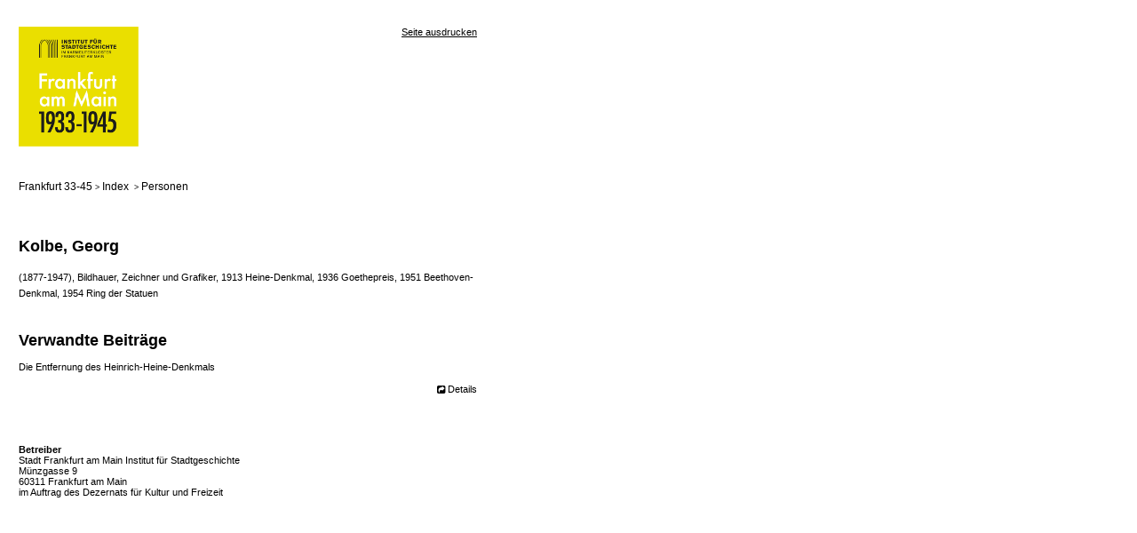

--- FILE ---
content_type: text/html; charset=utf-8
request_url: https://www.frankfurt1933-1945.de/index/personen/152/georg-kolbe?type=98
body_size: 1482
content:
<!DOCTYPE html>
<html lang="de">
<head>

<meta charset="utf-8">
<!-- 
	This website is powered by TYPO3 - inspiring people to share!
	TYPO3 is a free open source Content Management Framework initially created by Kasper Skaarhoj and licensed under GNU/GPL.
	TYPO3 is copyright 1998-2026 of Kasper Skaarhoj. Extensions are copyright of their respective owners.
	Information and contribution at https://typo3.org/
-->

<base href="https://www.frankfurt1933-1945.de/">

<title>Frankfurt 1933 -1945: Personen</title>
<meta name="generator" content="TYPO3 CMS" />


<link rel="stylesheet" type="text/css" href="https://www.frankfurt1933-1945.de/fileadmin/template_ffmhist/css/style_ffmhist.1622742423.css" media="all">
<link rel="stylesheet" type="text/css" href="https://fonts.googleapis.com/css?family=PT+Serif:400,400i,700,700i" media="print">



<script src="https://www.frankfurt1933-1945.de/typo3temp/assets/js/5508b6c4f0.1622793102.js"></script>


<meta name="robots" content="noindex, nofollow" />
    <style>#sidebar, input {display:none !important;}</style>
<script src="https://www.frankfurt1933-1945.de/typo3conf/ext/frankfurt3345/Resources/Public/JS/frankfurt3345.js" type="text/javascript"></script>
</head>
<body scroll=auto>
<!-- ###DOCUMENT_BODY### begin
  The content between these subpart markers goes right into the body section of the webpage when displayed:
-->

<center>
<table  border="0" style="margin-top:30px;" cellpadding="0" cellspacing="0" width="600" >
  <tr valign="top" >
       <td width="30">&nbsp;</td>
       
       <td class="small-logo" width="495" height="100" valign="middle" align="left" ><!-- ###LOGO### START-->
                                       <img src="https://www.frankfurt1933-1945.de/fileadmin/template_ffmhist/img/logos/Logo_1933-1945_500.png" width="500" height="500"   alt="" >
                  <!-- ###LOGO### STOP--> </td>
    <td width="45" valign="top" align="right" ><nobr><a class="printlink" href="javascript:window.print()" >Seite ausdrucken</a></nobr></td>
    <td width="30">&nbsp; </td>
   </tr>
   <tr valign="top">
       <td colspan="4" >&nbsp; </td>
   </tr>
   <tr  valign="top">
       <td width="30">&nbsp;</td>
       <td  colspan="2"  class="text_inhalt" ><br><br></td>
       <td width="30">&nbsp; </td>
   </tr>
   <tr height="100" valign="top" >
       <td width="30">&nbsp; </td>
       <td width="540" colspan="2" class="text_inhalt"><!-- ###CONTENT### START-->
       
<div id="c12" class="frame frame-default frame-type-list frame-layout-0"><div class="tx-frankfurt3345"><div class="container"><div class="row"><div class="col-sm-2"></div><div class="col-sm-10 fontKleiner marginBottom50" id="breadcrumb"><a href="/home">Frankfurt 33-45&nbsp;</a><span class="breadTrenner">&gt;</span>&nbsp;Index&nbsp;
<span class="breadTrenner">&gt;</span>&nbsp;<a href="/index/personen/filterpersonen">Personen</a></div><div class="col-sm-2"></div><div class="col-sm-10"><h3 class="">
          Kolbe, Georg </h3><p><p>(1877-1947), Bildhauer, Zeichner und Grafiker, 1913 Heine-Denkmal, 1936 Goethepreis, 1951 Beethoven-Denkmal, 1954 Ring der Statuen</p></p><br/><span class="ffmFirstRelation">&nbsp;</span><br/><div class="col-sm-12 no-padding-left marginTop10"><h3 class="no-margin">Verwandte Beiträge</h3></div><div class="col-sm-9 no-padding-left marginTop10"><p>Die Entfernung des Heinrich-Heine-Denkmals</p></div><div class="col-sm-3 no-padding-left marginTop10 ffmRelatedLink"><!-- f:link.action class="details" action="ref" title="Die Entfernung des Heinrich-Heine-Denkmals" pageUid="14" arguments="{currarticle:'{obj.uid}'}" controller="Article">Details</f:link.action--><a class="details" title="Die Entfernung des Heinrich-Heine-Denkmals" href="/beitraege/oeffentlicher-raum/beitrag/die-entfernung-des-heinrich-heine-denkmals">Details</a></div></div></div></div></div></div>


<!-- ###CONTENT### STOP-->
<br><br></td>
       <td width="30">&nbsp; </td>
   </tr>
   <tr valign="bottom">
   <td height="20" colspan="4" >&nbsp;</td>
   </tr>
   <tr valign="bottom">
       <td  width="100%" height="1" colspan="4" ><img src="/fileadmin/template_ffmhist/img/leer.gif" width="1" height="1" border="0"></td>
   </tr>
   <tr height="20" valign="bottom">
      <td width="30">&nbsp; </td>
      <td width="210" align="left"  colspan="1" class="text_klein"><!-- ###ADRESSE### START-->

                     <b>Betreiber</b> <br/>Stadt Frankfurt am Main Institut für Stadtgeschichte <br/>Münzgasse 9 <br/>60311 Frankfurt am Main <br/>im Auftrag des Dezernats für Kultur und Freizeit

               <!-- ###ADRESSE### END--> </td>
    <td width="360" align="left"  colspan="2" class="text_klein"><!-- ###ADRESSE2### START-->

                     

               <!-- ###ADRESSE2### END--> </td>
   </tr>
  <tr valign="bottom">
   <td height="40" colspan="4" >&nbsp;</td>
   </tr>
</table>
</center>
<!-- ###DOCUMENT_BODY### end -->

</body>
</html>




</body>
</html>

--- FILE ---
content_type: text/css; charset=utf-8
request_url: https://www.frankfurt1933-1945.de/fileadmin/template_ffmhist/css/style_ffmhist.1622742423.css
body_size: 7339
content:
@charset "utf-8";

/* CSS Document */

/*testing*/
.mark {background-color:yellow;font-weight:bold;}

.ffmMarked {background-color:yellow;font-weight:bold;}

/* HTML5 Video Player */

.video-js-box {
    margin-top: 30px;
}

.video-js .vjs-big-play-button {
    top: 50%;
    left: 50%;
}

/* Float Elements 
---------------------------------*/
.fl-lt {
  float: left;
}

.fl-rt {
  float: right;
}

/* Clear Floated Elements
---------------------------------*/
.clear {
  clear: both;
  display: block;
  overflow: hidden;
  visibility: hidden;
  width: 0;
  height: 0;
}

.clearfix:before, .clearfix:after {
  content: '\0020';
  display: block;
  overflow: hidden;
  visibility: hidden;
  width: 0;
  height: 0;
}

.clearfix:after {
  clear: both;
}

.figure {
  margin: 0px;
}

img {
  max-width: 100%;
}

a, a:hover, a:active {
  outline: 0px !important
}

a {
    color: #000;
    text-decoration: underline;
}

@font-face {
  font-family: 'FontAwesome';
  src: url('../fonts/fontawesome-webfont.eot?v=4.1.0');
  src: url('../fonts/fontawesome-webfont.eot?#iefix&v=4.1.0')
    format('embedded-opentype'),
    url('../fonts/fontawesome-webfont.woff?v=4.1.0') format('woff'),
    url('../fonts/fontawesome-webfont.ttf?v=4.1.0') format('truetype'),
    url('../fonts/fontawesome-webfont.svg?v=4.1.0#fontawesomeregular')
    format('svg');
  font-weight: normal;
  font-style: normal;
}

/* Primary Styles
---------------------------------*/

.ce-textpic i {
    font-family: 'PT Serif', 'Nunito Sans', 'Open Sans', sans-serif;
    font-weight: normal;
    font-style: italic;
}

.tx-frankfurt3345 i {
    font-family: 'PT Serif', 'Nunito Sans', 'Open Sans', sans-serif;
    font-weight: normal;
    font-style: italic;
}

body {
  background: #fff;
  font-family: 'PT Serif', 'Nunito Sans', 'Open Sans', sans-serif;
  font-size: 15px;
  font-weight: normal;
  margin: 0;
  color: #000;
}

html {
  position: relative;
  min-height: 100%;
}

body {
  /* Margin bottom by footer height */
  margin-bottom: 210px;
}

ul, ol {
  margin-top: 0;
  margin-bottom: 10px;
  padding: 0 20px;
  list-style-type: circle;
}

h2 {
  font-size: 34px;
  font-family: 'Source Sans Pro', 'Nunito Sans', 'Montserrat', sans-serif;
  font-weight: 700;
  letter-spacing: -1px;
  margin: 0 0 15px 0;
  text-align: left;
  text-transform: uppercase;
}

h1, h2, h3 {
  font-family: 'Source Sans Pro', 'Nunito Sans', 'Montserrat', sans-serif;
  font-size: 18px;
  margin: 0 0 15px 0;
  font-weight: bold;
}

h4 {
  font-family: 'Source Sans Pro', 'Nunito Sans', 'Montserrat', sans-serif;
  font-size: 14px;
  margin: 0 0 5px 0;
  text-transform: uppercase;
  font-weight: 400;
}

h6 {
  font-size: 16px;
  font-family: 'Source Sans Pro', 'Nunito Sans', 'Open Sans', sans-serif;
  font-weight: 400;
  text-align: left;
  margin: 0 0 60px 0;
}

p {
  line-height: 1.7em;
  margin:0;
}

.no-padding-left {
  padding-left: 0px;
}

.no-padding-right {
  padding-right: 0px;
}

.no-padding {
  padding-right: 0px;
  padding-left: 0px;
}

.marginBottom50 {
  margin-bottom: 50px;
}

.marginTop40 {
  margin-top: 40px;
}

.marginTop10 {
  margin-top: 10px;
}

.marginTop10 p{
     margin: 0 0 0px;
}

.marginButtom40 {
  margin-bottom: 40px;
}

.no-margin {
  margin: 0;
}

/* Header Styles
---------------------------------*/
.header {
  text-align: center;
  /* background:url(../img/pw_maze_black_2X.png) left top repeat;*/
  padding: 30px 0 0 0;
}

.logo_oben {
  width: 200px;
  position: absolute;
  top: 50px;
  z-index: 20;
}

.header h1 {
  font-family: 'Source Sans Pro', 'Nunito Sans', 'Montserrat', sans-serif;
  font-size: 50px;
  font-weight: 400;
  letter-spacing: -1px;
  margin: 0 0 22px 0;
  color: #fff;
}

.we-create {
  padding: 0;
  margin: 35px 0 55px;
}

.wp-pic {
  margin-bottom: 20px;
}

.we-create li {
  display: inline-block;
  font-family: 'PT Serif', 'Nunito Sans', 'Montserrat', sans-serif;
  font-size: 14px;
  color: #bcbcbc;
  text-transform: uppercase;
  font-weight: 400;
  margin: 0 5px 0 0;
  padding: 0 0 0 15px;
}

.we-create li:first-child {
  background: none;
}

.start-button {
  padding-left: 0px;
}

.start-button li a {
  color: #fff;
}

.link {
  padding: 15px 35px;
  background: #7cc576;
  color: #fff !important;
  font-size: 16px;
  font-weight: 400;
  font-family: 'PT Serif', 'Nunito Sans','Montserrat', sans-serif;
  display: inline-block;
  border-radius: 3px;
  text-transform: uppercase;
  line-height: 25px;
  margin-bottom: 20px;
  transition: all 0.3s ease-in-out;
  -moz-transition: all 0.3s ease-in-out;
  -webkit-transition: all 0.3s ease-in-out;
}

.link:hover {
  text-decoration: none;
  color: #7cc576 !important;
  background: #fff;
}

.link:active, .link:focus {
  background: #7cc576;
  text-decoration: none;
  color: #fff !important;
}

/* Navigation
---------------------------------*/
.main-nav-outer {
  padding: 0px;
  border-bottom: 1px solid #dddddd;
  border-top: 1px solid #dddddd;
  box-shadow: 0 4px 5px -3px #ececec;
  position: relative;
  background: #fff;
  height: 75px;
  z-index: 1000 !important;
}

.main-nav {
  text-align: left;
  margin: 27px 0 0px;
  padding: 0;
  list-style: none;
}

.service-nav {
  position: absolute;
  text-align: left;
  top: 4px;
  /*margin: 0px 0px 0 10%;*/
  padding: 0;
  list-style: none;
  font-family: 'Source Sans Pro', 'Nunito Sans', 'Montserrat', sans-serif;
}

.service-nav a, #serviceNav a {
  color: #000;
  text-decoration: none;
  font-weight: 300;
  padding-right: 10px;
  font-size: 12px;
}

@media only screen and (min-width: 768px) {
  .main-nav-outer.scroll-to-fixed-fixed .main-nav {
    margin: 0px 0 0px;
  }
}

.main-nav li, .service-nav li, #serviceNav li {
  display: inline-block;
  margin: 0 0px;
}

.main-nav li a {
  display: inline-block;
  color: #222222;
  text-transform: uppercase;
  font-family: 'Source Sans Pro', 'Nunito Sans', 'Montserrat', sans-serif;
  text-decoration: none;
  line-height: 20px;
  margin: 0px 27px 14px 0px;
  font-size: 20px;
  font-weight: 700;
  padding-bottom: 13px;
  transition: all 0.3s ease-in-out;
  -moz-transition: all 0.3s ease-in-out;
  -webkit-transition: all 0.3s ease-in-out;
}

@media only screen and (min-width: 768px) {
  .main-nav-outer.scroll-to-fixed-fixed .main-nav.navigation li a {
    margin: 40px 18px 15px 0px;
    padding-bottom: 0px;
  }
  .main-nav-outer.scroll-to-fixed-fixed .main-nav.navigation .dropdown-menu li a
    {
    margin: 0px 32px 0px 0px;
  }
  .main-nav-outer.scroll-to-fixed-fixed .main-nav li, .main-nav-outer.scroll-to-fixed-fixed .service-nav li,
    .main-nav-outer.scroll-to-fixed-fixed #serviceNav li {
    margin: 0 5px;
  }
  .main-nav-outer.scroll-to-fixed-fixed .main-nav .dropdown-menu li {
    margin: 0;
  }
  .main-nav-outer.scroll-to-fixed-fixed.start .navigationsDiv {
    margin-left: -30px;
  }
  .main-nav-outer.scroll-to-fixed-fixed.start .main-nav li,
    .main-nav-outer.scroll-to-fixed-fixed.start .service-nav li,
    .main-nav-outer.scroll-to-fixed-fixed.start #serviceNav li {
    margin: 0 5px;
  }
  .main-nav-outer.scroll-to-fixed-fixed.start .main-nav .dropdown-menu li
    {
    margin: 0px;
  }
  .col-sm-12 {clear: left;}
}

@media only screen and (min-width: 768px) and (max-width: 991px) {
  .main-nav-outer.scroll-to-fixed-fixed .main-nav.navigation li a {
    margin: 40px 5px 15px 0px;
    padding-bottom: 0px;
  }
  .main-nav li a {
    font-size: 16px;
  }
}

@media only screen and (min-width: 992px) and (max-width: 1200px) {
  .main-nav-outer.scroll-to-fixed-fixed .main-nav.navigation li a {
    margin: 40px 20px 15px 0px;
    padding-bottom: 0px;
  }
  .main-nav li a {
    font-size: 16px;
  }
}

.dropdown-menu .sub-menu {
  left: 100%;
  position: absolute;
  top: 0;
  visibility: hidden;
  margin-top: -1px;
}

.dropdown-menu li:hover .sub-menu {
  visibility: visible;
}

.dropdown:hover .dropdown-menu {
  display: block;
}

.main-nav .dropdown-menu li a {
  display: inline-block;
  color: #222222;
  text-transform: uppercase;
  font-family: 'Source Sans Pro', 'Nunito Sans', 'Montserrat', sans-serif;
  text-decoration: none;
  line-height: 20px;
  margin: 0px 32px 0px 0px;
  font-size: 14px;
  font-weight: 700;
  transition: all 0.3s ease-in-out;
  -moz-transition: all 0.3s ease-in-out;
  -webkit-transition: all 0.3s ease-in-out;
}

#breadcrumb {
  font-size: 12px;
  z-index: 2;
}

#breadcrumb a {
  text-decoration: none;
}

.main-nav li a:hover, #breadcrumb a:hover {
  text-decoration: none;
  color: #e2001a;
}

.breadTrenner {
  font-size: 9px;
  margin-bottom: 1px;
}

li.small-logo {
  padding: 0 0px;
  margin: 0 25px 0 -5px !important;
  float: right;
}

.start li.small-logo {
  padding: 0 0px;
  margin: 0 0px 0 0px;
  float: left;
}

li.small-logo a {
  padding: 0 0px;
  margin: 0;
}

.main-section {
  padding: 60px 0 110px;
}

.small-logo img {
  width: 135px;
}

#serviceNav {
  position: absolute;
  top: 0px;
  z-index: 9999999999999999;
  height: 20px;
  padding-top: 5px;
  color: #000;
  font-weight: 700;
  margin-left: -15px;
  text-align: left;
  font-family: 'Source Sans Pro', 'Nunito Sans', 'Montserrat', sans-serif;
}
/*#serviceNav li:last-child,#serviveNavigation li:last-child{float:right;padding-right:2%;}*/


.main-nav-outer .service-nav {
  display: none;
}

.main-nav-outer.scroll-to-fixed-fixed .service-nav {
  display: block;
}

.nav>li {
  position: relative;
  display: block;
  border-top: 1px solid #999;
}

.nav>li:last-child {
  border-bottom: 0px solid #999;
  margin-bottom: 20px;
}

.nav>li>a {
  position: relative;
  display: block;
  padding: 7px 21px;
  text-decoration: none !important;
  font-weight: 700;
  font-weight: 700;
  font-size: 11px;
}

.nav>li.dropdown-submenu>a {
  padding: 7px 10px 7px 0;
}

.nav-stacked>li+li {
  margin-top: 0px;
  margin-left: 0;
}

.dropdown-submenu {
  position: relative;
}

.dropdown-submenu>.dropdown-menu {
  top: 0;
  left: 100%;
  /*margin-top:-6px;
	margin-left:-1px;
	-webkit-border-radius:0 6px 6px 6px;
	-moz-border-radius:0 6px 6px 6px;
	border-radius:0 6px 6px 6px;*/
}

@media only screen and (min-width: 768px) {
  .dropdown-submenu:hover>.dropdown-menu {
    display: block;
  }
}

/*.dropdown-submenu>a:after{
	display:block;
	content:" ";
	float:right;
	width:0;
	height:0;
	border-color:transparent;
	border-style:solid;
	border-width:5px 0 5px 5px;
	border-left-color:#e2001a;
	margin-top:5px;
	margin-right:-10px;}*/
.dropdown-submenu>a:after {
  
}

.dropdown-submenu>a:after {
  content: '\f105';
  color: #e2001a;
  font-size: 1em;
  display: inline-block;
  font-family: FontAwesome;
  font-style: normal;
  font-weight: normal;
  line-height: 1;
  text-decoration: inherit;
  padding-left: 12px;
  position: absolute;
  right: 2px;
  top: 10px;
}

.dropdown-submenu:hover>a:after {
  border-left-color: #e2001a;
}

.dropdown-submenu {
  float: none;
}

.dropdown-submenu>.dropdown-menu {
  /*left:-100%;
	margin-right:10px;
	-webkit-border-radius:6px 0 6px 6px;
	-moz-border-radius:6px 0 6px 6px;
	border-radius:6px 0 6px 6px;*/
  text-align: left;
}

.dropdown-menu {
  position: absolute;
  top: 100%;
  left: 0;
  z-index: 1000;
  display: none;
  float: left;
  min-width: 160px;
  padding: 0px 0;
  margin: 0px 0 0 0;
  list-style: none;
  font-size: 14px;
  background-color: rgba(255, 255, 255, 1.0);
  border: 0px solid #cccccc;
  border: 0px solid rgba(0, 0, 0, 0.15);
  border-radius: 0px;
  -webkit-box-shadow: 0 0px 0px rgba(0, 0, 0, 0.175);
  box-shadow: 0 0px 0px rgba(0, 0, 0, 0.175);
  background-clip: padding-box;
}

.dropdown-submenu .dropdown-menu {
  margin: -1px 0 0 0;
}

.dropdown-menu>li>a {
  position: relative;
  display: block;
  padding: 7px 7px;
  text-decoration: none !important;
  font-weight: 700;
  font-size: 11px;
  white-space: normal;
}

.dropdown-menu>li>a {
  width: 300px;
}

.dropdown-menu>li ul>li>a {
  width: 500px;
}

.dropdown-menu>li {
  position: relative;
  display: block;
  border-top: 1px solid #999;
}

.dropdown-menu>li:last-child {
  border-bottom: 1px solid #999;
}

.dropdown-menu.sub-menu>li {
  position: relative;
  display: block;
  border-top: 0px solid #999;
  border-bottom: 1px solid #999;
}

.dropdown-menu>.active>a, .dropdown-menu>.active>a:hover, .dropdown-menu>.active>a:focus,
  .dropdown-menu>li>a:hover, .dropdown-menu>li>a:focus {
  color: #e2001a;
  text-decoration: none;
  outline: 0;
  background-color: transparent;
}

.main-nav-outer.scroll-to-fixed-fixed .dropdown-menu {
  margin: -1px 0 0 0;
}

/* -------------------------------- 

Modules - reusable parts of our design

-------------------------------- */
.cd-container {
  width: 90%;
  max-width: 768px;
  margin: 2em auto;
}

.cd-container::after {
  /* clearfix */
  content: '';
  display: table;
  clear: both;
}

/* -------------------------------- 

To Top

-------------------------------- */
.cd-top {
  display: inline-block;
  height: 40px;
  width: 40px;
  position: fixed;
  bottom: 80px;
  right: 10px;
  box-shadow: 0 0 10px rgba(0, 0, 0, 0.05);
  /* image replacement properties */
  overflow: hidden;
  text-indent: 100%;
  white-space: nowrap;
  background: #999 url(../img/cd-top-arrow.svg)
    /*rgba(228, 176, 42, 0.8)*/
  no-repeat center 50%;
  visibility: hidden;
  opacity: 0;
  -webkit-transition: opacity .3s 0s, visibility 0s .3s;
  -moz-transition: opacity .3s 0s, visibility 0s .3s;
  transition: opacity .3s 0s, visibility 0s .3s;
}

.cd-top.cd-is-visible, .cd-top.cd-fade-out, .no-touch .cd-top:hover {
  -webkit-transition: opacity .3s 0s, visibility 0s 0s;
  -moz-transition: opacity .3s 0s, visibility 0s 0s;
  transition: opacity .3s 0s, visibility 0s 0s;
}

.cd-top.cd-is-visible {
  /* the button becomes visible */
  visibility: visible;
  opacity: 1;
  z-index: 1;
}

.cd-top.cd-is-visible:hover {
  opacity: 0.5;
}

.cd-top.cd-fade-out {
  /* if the user keeps scrolling down, the button is out of focus and becomes less visible */
  opacity: 1;
}

.no-touch .cd-top:hover {
  background-color: #E4B02A;
  opacity: 1;
}

@media only screen and (min-width: 768px) {
  .cd-top {
    right: 20px;
    bottom: 60px;
  }
}

@media only screen and (min-width: 1024px) {
  .cd-top {
    height: 30px;
    width: 30px;
    right: 18%;
    bottom: 40px;
    border-radius: 6px;
  }
}

/* Services
---------------------------------*/
.service-list {
  padding: 0 0 0 0;
  font-size: 14px;
  margin-bottom: 40px;
}

.service-list-col1 {
  float: left;
  width: 60px;
}

.service-list-col1 i {
  font-style: normal;
  font-size: 38px;
  display: block;
  color: #222;
  font-family: 'FontAwesome';
  line-height: 38px;
}

.service-list-col2 {
  overflow: hidden;
}

.main-section.alabaster {
  background: #fafafa;
}

/* Featured Work
---------------------------------*/
.featured-work {
  font-size: 14px;
}

.featured-work h2 {
  text-align: left;
}

.featured-box {
  padding: 0 0 0 0;
  margin-bottom: 25px;
  font-size: 14px;
}

.featured-box h3 {
  margin-bottom: 5px;
}

.featured-box p {
  line-height: 22px;
}

.featured-work p.padding-b {
  padding-bottom: 35px;
}

.featured-box-col1 {
  width: 60px;
  float: left;
}

.featured-box-col1 i {
  display: block;
  line-height: 38px;
  font-family: 'FontAwesome';
  font-size: 38px;
  color: #777777;
  font-style: normal;
}

.featured-box-col2 {
  overflow: hidden;
}

.featured-box.magic {
  background: url(../img/magic.png) left top no-repeat;
}

.featured-box.packaged {
  background: url(../img/packaged.png) left top no-repeat;
}

.featured-box.seo {
  background: url(../img/seo.png) left top no-repeat;
}

.Learn-More {
  display: inline-block;
  padding: 0 5px 0 0;
  color: #7cc576;
  font-size: 16px;
  text-transform: uppercase;
  font-family: 'Source Sans Pro', 'Nunito Sans', 'Montserrat', sans-serif;
  font-weight: 400;
  line-height: 24px;
  transition: all 0.3s ease-in-out;
  -moz-transition: all 0.3s ease-in-out;
  -webkit-transition: all 0.3s ease-in-out;
  display: none;
}

.Learn-More i {
  padding-right: 15px;
}

.Learn-More:hover, .Learn-More:focus {
  text-decoration: none;
  color: #111;
}

/* Portfolio
---------------------------------*/
.Portfolio-nav {
  padding: 0;
  margin: 0 0 45px 0;
  list-style: none;
  text-align: left;
}

.Portfolio-nav li {
  margin: 0 10px 0 0;
  display: inline;
}

.Portfolio-nav li a {
  display: inline-block;
  padding: 10px 22px;
  font-size: 12px;
  line-height: 20px;
  color: #222222;
  border-radius: 4px;
  text-transform: uppercase;
  font-family: 'Source Sans Pro', 'Nunito Sans', 'Montserrat', sans-serif;
  background: #f7f7f7;
  margin-bottom: 5px;
  transition: all 0.3s ease-in-out;
  -moz-transition: all 0.3s ease-in-out;
  -webkit-transition: all 0.3s ease-in-out;
}

.Portfolio-nav li a:hover {
  background: #7cc576;
  color: #fff;
  text-decoration: none;
}

.portfolioContainer {
  /*margin:0 auto;*/
  padding-left: 15px;
}

.Portfolio-box {
  margin-bottom: 30px;
  height: 350px;
  width: 350px;
  overflow: hidden;
  float: left;
  padding: 0;
}

.Portfolio-box img {
  margin-bottom: 25px;
  transition: all 0.3s ease-in-out;
  -moz-transition: all 0.3s ease-in-out;
  -webkit-transition: all 0.3s ease-in-out;
}

.Portfolio-box img:hover {
  opacity: 0.6;
}

.Portfolio-nav li a.current {
  background: #7cc576;
  color: #fff;
  text-decoration: none;
}

img {
  max-width: 100%;
}

/* no transition on .isotope container */
.isotope .isotope-item {
  /* change duration value to whatever you like */
  -webkit-transition-duration: 0.6s;
  -moz-transition-duration: 0.6s;
  transition-duration: 0.6s;
}

.isotope .isotope-item {
  -webkit-transition-property: -webkit-transform, opacity;
  -moz-transition-property: -moz-transform, opacity;
  transition-property: transform, opacity;
}

.main-section.paddind {
  padding-bottom: 60px;
}

/* Clients
---------------------------------*/
.client-part {
  background: url(../img/section-bg1.jpg) center center no-repeat;
  background-size: cover;
  padding: 55px 0;
  text-align: center;
}

.client-part-haead {
  color: #fdfdfd;
  font-size: 28px;
  line-height: 41px;
  margin: 30px 0 10px;
  font-family: '' Open Sans ',sans-serif';
  font-style: italic;
}

.client {
  padding: 0;
  margin: 20px 0 0;
  list-style: none;
  text-align: center;
}

.client li {
  display: inline;
  margin: 0 15px;
}

.client li a {
  display: inline-block;
}

.client li a img {
  margin-bottom: 15px;
  border-radius: 50%;
}

.client li a:hover {
  text-decoration: none;
}

.client li a h3 {
  color: #ffffff;
}

.client li a span {
  color: #f1f1f1;
}

.quote-right {
  font-style: normal;
  width: 68px;
  height: 68px;
  margin: 0 auto;
  border: 2px solid #7cc576;
  border-radius: 50%;
  display: block;
  line-height: 68px;
  text-align: center;
  font-size: 27px;
  color: #7cc576;
  cursor: pointer;
  transition: all 0.3s ease-in-out;
  -moz-transition: all 0.3s ease-in-out;
  -webkit-transition: all 0.3s ease-in-out;
}

.quote-right:hover {
  color: #fff;
  border: 2px solid #fff;
}

.c-logo-part {
  background: #7cc576;
  padding: 25px 0;
  filter: alpha(opacity = 60);
}

.c-logo-part ul {
  padding: 0;
  margin: 0;
  list-style: none;
  text-align: center;
}

.c-logo-part ul li {
  display: inline;
  margin: 0 25px;
}

.c-logo-part ul a {
  display: inline-block;
  margin: 0 20px;
}

.main-section.team {
  padding: 85px 0;
}

.main-section.team h6 {
  margin-bottom: 40px;
}

/* Team
---------------------------------*/
.team-leader-block {
  max-width: 993px;
  margin: 0 auto;
}

.team-leader-box {
  width: 30.66%;
  margin-right: 3.82979%;
  height: 490px;
  overflow: hidden;
  text-align: center;
  float: left;
}

.team-leader-box span {
  margin-bottom: 24px;
  display: block;
}

.team-leader-box:nth-of-type(3n+0) {
  margin: 0;
}

.team-leader {
  width: auto;
  height: auto;
  position: relative;
  border-radius: 50%;
  box-shadow: 0px 0px 0px 7px rgba(241, 241, 241, 0.80);
  margin: 7px 7px 25px 7px;
}

.team-leader-shadow {
  transition: all 0.3s ease-in-out;
  -moz-transition: all 0.3s ease-in-out;
  -webkit-transition: all 0.3s ease-in-out;
  border-radius: 50%;
  position: absolute;
  width: 100%;
  height: 100%;
  z-index: 10;
  border-radius: 50%;
}

.team-leader-shadow a {
  display: block;
  width: 100%;
  height: 100%;
}

.team-leader:hover .team-leader-shadow {
  box-shadow: inset 0px 0px 0px 148px rgba(17, 17, 17, 0.80);
}

.team-leader:hover ul {
  display: block;
  opacity: 1
}

.team-leader img {
  display: block;
  border-radius: 50%;
}

.team-leader ul {
  display: block;
  opacity: 0;
  padding: 0;
  margin: 0;
  list-style: none;
  position: absolute;
  left: 0;
  top: 50%;
  width: 100%;
  text-align: center;
  margin-top: -14px;
  z-index: 15;
  transition: all 0.6s ease-in-out;
  -moz-transition: all 0.6s ease-in-out;
  -webkit-transition: all 0.6s ease-in-out;
}

.team-leader ul li {
  display: inline;
  margin: 0 11px;
}

.team-leader ul li a {
  font-family: 'FontAwesome';
  display: inline-block;
  font-size: 28px;
  color: #fff;
  transition: all 0.3s ease-in-out;
  -moz-transition: all 0.3s ease-in-out;
  -webkit-transition: all 0.3s ease-in-out;
}

.team-leader ul li a:hover, .team-leader ul li a:focus {
  text-decoration: none;
}

.team-leader ul li a.fa-twitter:hover {
  color: #55acee;
}

.team-leader ul li a.fa-facebook:hover {
  color: #3b5998;
}

.team-leader ul li a.fa-pinterest:hover {
  color: #cb2026;
}

.team-leader ul li a.fa-google-plus:hover {
  color: #dd4b39;
}

/* Talk Business
---------------------------------*/
.business-talking {
  background: url(../img/section-bg2.jpg) top center no-repeat;
  background-size: cover;
  padding: 60px 0 10px;
  text-align: center;
}

.business-talking h2 {
  font-family: 'Source Sans Pro', 'Nunito Sans', 'Montserrat', sans-serif;
  font-weight: 700;
  padding: 0;
  margin: 20px 0 70px;
  text-transform: uppercase;
  font-size: 42px;
  color: #fff;
}

/* Contact
---------------------------------*/
.main-section.contact {
  padding: 90px 0 100px;
}

.main-section.contact {
  background: url(../img/bg-map.png) left 190px no-repeat;
}

.contact-info-box {
  font-size: 15px;
  margin: 0 0 14px 68px;
  padding-left: 0;
}

.contact-info-box h3 {
  font-size: 15px;
  font-weight: 400;
  float: left;
  width: 102px;
  margin-right: 12px;
  line-height: 28px;
}

.contact-info-box h3 i {
  font-style: normal;
  font-size: 18px;
  color: #222222;
  font-family: 'FontAwesome';
  font-weight: normal;
  margin-right: 7px;
}

.contact-info-box span {
  line-height: 28px;
  display: block;
  overflow: hidden;
}

.social-link {
  /* padding: 35px 0;
  margin: 0 0 0 68px;*/
  position: fixed;
  top: 130px;
  right: 18%;
}

.socialStartseite {
  position: absolute;
  top: 700px;
  right: 18%;
}

@media only screen and (min-width: 2200px) {
  .socialStartseite {
    top: 775px;
  }
}

.social-link li, .socialStartseite li {
  margin-bottom: 8px;
}

.social-link li a, .socialStartseite li a {
  display: block;
  width: 30px;
  height: 30px;
  text-align: center;
  line-height: 32px;
  font-size: 20px;
  color: #fff;
  background: #999999;
  border-radius: 6px;
  transition: all 0.3s ease-in-out;
  text-decoration: none;
}

.social-link li a:hover, .social-link li a:focus, .socialStartseite li a:hover,
  .socialStartseite li a:focus {
  text-decoration: none;
}

.twitter a:hover {
  background: #55acee;
}

.facebook a:hover {
  background: #3b5998;
}

.pinterest a:hover {
  background: #cb2026;
}

.gplus a:hover {
  background: #dd4b39;
}

.dribbble a:hover {
  background: #ea4c89;
}

.form {
  margin: 0 66px 0 30px;
}

select.form-control {
  -webkit-appearance: none;
  -moz-appearance: none;
  background:
    url("data:image/svg+xml;utf8,<svg version='1.1' xmlns='http://www.w3.org/2000/svg' xmlns:xlink='http://www.w3.org/1999/xlink' width='18' height='18' viewBox='0 0 24 24'><path fill='grey' d='M7.406 7.828l4.594 4.594 4.594-4.594 1.406 1.406-6 6-6-6z'></path></svg>")
    #fff;
  background-position: 98% 50%;
  background-repeat: no-repeat;
}

.form-control:focus {
  border-color: #999;
  outline: 0;
  -webkit-box-shadow: inset 0 0px 0px rgba(0, 0, 0, .075), 0 0 0px
    rgba(102, 175, 233, 0.6);
  box-shadow: inset 0 0px 0px rgba(0, 0, 0, .075), 0 0 0px
    rgba(102, 175, 233, 0.6);
}

.form-control {
  display: block;
  width: 100%;
  height: 40px;
  padding: 0px 10px;
  font-size: inherit;
  line-height: 1.73333333;
  color: #222533;
  background-color: #ffffff;
  background-image: none;
  border: 1px solid #999;
  border-radius: 0px !important;
}

.ffmarticlesearch.form-control {
  display: inline-block;
  width: 80%;
  height: 21px;
  padding: 0px 8px;
  font-size: inherit;
  line-height: 1.73333333;
  color: #222533;
  background-color: #ffffff;
  background-image: none;
  border: 1px solid #999;
  border-radius: 0px !important;
  margin-bottom: 4px;
  text-align: right;
  font-size: 11px;
}

.btn-primary {
  color: #ffffff;
  background-color: #999;
  border-color: #999;
}

.btn {
  display: inline-block;
  margin-bottom: 0;
  font-weight: normal;
  text-align: center;
  vertical-align: middle;
  cursor: pointer;
  background-image: none;
  border: 1px solid transparent;
  white-space: nowrap;
  padding: 6px 12px;
  font-size: 14px;
  height: 40px;
  line-height: 1.428571429;
  border-radius: 0px;
  -webkit-user-select: none;
  -moz-user-select: none;
  -ms-user-select: none;
  -o-user-select: none;
  user-select: none;
  width: 100%;
}

.sucheBeitraegeButton.btn {
  display: inline-block;
  margin-bottom: 0;
  margin-top:0px;
  font-weight: normal;
  text-align: center;
  vertical-align: middle;
  cursor: pointer;
  background-image: none;
  border: 1px solid transparent;
  white-space: nowrap;
  padding: 1px 0px;
  font-size: 12px;
  height: 21px;
  line-height: 1.428571429;
  border-radius: 0px;
  -webkit-user-select: none;
  -moz-user-select: none;
  -ms-user-select: none;
  -o-user-select: none;
  user-select: none;
  max-width: 22px;
  width: 20%;
  float: left;
  font-family: 'FontAwesome';
  border-right: 0px;
}



.btn-primary:hover, .btn-primary:focus, .btn-primary:active,
  .btn-primary.active, .open .dropdown-toggle.btn-primary {
  color: #999;
  background-color: #fff;
  border-color: #999;
}

.sucheBeitraegeButton.btn.btn-primary:hover, .sucheBeitraegeButton.btn.btn-primary:focus
  {
  color: #999;
  background-color: #fff;
  border-color: #999;
  border-right: 0px;
}

input:focus {
    outline: none !important;
}

/* Footer
---------------------------------*/

/*.footer{
  background:url(../img/pw_maze_black_2X.png) left top repeat;
  padding:35px 0 35px;
}*/
.footer {
  position: absolute;
  bottom: 0;
  width: 100%;
  /* Set the fixed height of the footer here */
  height: 210px;
  background-color: #999;
  padding-top: 40px;
  color: #fff;
  font-size: 12px;
}

.footer-logo {
  margin: 15px auto 35px;
  width: 76px;
}

.copyright {
  padding-top: 20px;
  font-size: 14px;
  display: block;
  text-align: left;
}

.copyright a {
  color: #E4B02A;
  font-weight: 600;
  text-decoration: none;
  transition: all 0.3s ease-in-out;
  -moz-transition: all 0.3s ease-in-out;
  -webkit-transition: all 0.3s ease-in-out;
}

.copyright a:hover {
  color: #333;
  text-decoration: undeline;
}

#kontakt{min-height:120px;}

.logo-brand {
  display: none;
}

.res-nav_click {
  line-height: 38px;
  font-family: 'FontAwesome';
  font-size: 38px;
  text-decoration: none !important;
  color: #777777;
  font-style: normal;
  display: none;
  width: 42px;
  height: 27px;
  margin: 20px 15px;
  text-align: right;
  float: right;
  transition: all 0.3s ease-in-out;
  -moz-transition: all 0.3s ease-in-out;
  -webkit-transition: all 0.3s ease-in-out;
}

.res-nav_click:hover, .res-nav_click:active, .res-nav_click:focus {
  color: #e2001a !important;
}

.portfolioContainer {
  max-width: 1140px;
}

.logoInstitut{
  max-width: 95px;
}

.logoStadt{
  width:100%;
  max-width:150px;
}
.abstandLogo1{
  padding-bottom: 8px;
}
.abstandLogo2{
  padding: 73px 25px 0 0px;
}

@media only screen and (max-width: 991px) {
    .abstandLogo2{
      padding: 75px 0px 0 26px;
    }
}

@media only screen and (max-width: 767px) {
    .abstandLogo2{
    padding: 15px 0px 15px 15px;
    }
}
    
/* Animation Timers
---------------------------------*/
.delay-02s {
  animation-delay: 0.2s;
  -webkit-animation-delay: 0.2s;
}

.delay-03s {
  animation-delay: 0.3s;
  -webkit-animation-delay: 0.3s;
}

.delay-04s {
  animation-delay: 0.4s;
  -webkit-animation-delay: 0.4s;
}

.delay-05s {
  animation-delay: 0.5s;
  -webkit-animation-delay: 0.5s;
}

.delay-06s {
  animation-delay: 0.6s;
  -webkit-animation-delay: 0.6s;
}

.delay-07s {
  animation-delay: 0.7s;
  -webkit-animation-delay: 0.7s;
}

.delay-08s {
  animation-delay: 0.8s;
  -webkit-animation-delay: 0.8s;
}

.delay-09s {
  animation-delay: 0.9s;
  -webkit-animation-delay: 0.9s;
}

.delay-1s {
  animation-delay: 1s;
  -webkit-animation-delay: 1s;
}

.delay-12s {
  animation-delay: 1.2s;
  -webkit-animation-delay: 1.2s;
}

/* TYPO3 Responsive*/

/* flexible Medien*/
img, embed, object, video {
  max-width: 100%;
  height: auto;
  width: auto;
}
/* CSS Styled Content Regeln überschreiben */
DIV.csc-textpic .csc-textpic-imagewrap FIGURE, DIV.csc-textpic FIGURE.csc-textpic-imagewrap,
  FIGCAPTION.csc-textpic-caption {
  display: block;
}

DIV.csc-textpic-left .csc-textpic-imagewrap {
  float: none;
}

DIV.csc-textpic DIV.csc-textpic-imagecolumn {
  display: inline-block;
  float: none;
  vertical-align: top;
}

.csc-default {
  clear: both;
}

/**
  Responsive Images fuer TYPO3 Fluid Styled Content
  blog.teamgeist-medien.de
*/

/* Gallerie bis 992px auf volle Breite */
@media ( max-width : 992px) {
  .ce-gallery {
    width: 100%;
  }
}

/* Anpassungen von kleinen bis groeßeren Geraeten */
@media ( min-width : 640px) and (max-width: 1200px) {
  .ce-gallery .ce-column {
    margin: 0;
    /* Abstand zwischen Bildern */
    padding: 0 5px;
    box-sizing: border-box;
  }

  /* Kein Abstand beim ersten und letzten Bild */
  .ce-gallery .ce-column:first-child {
    padding-left: 0;
  }
  .ce-gallery .ce-column:last-child {
    margin-right: 0;
  }

  /* Fluid Image Tags */
  .ce-gallery img, .ce-gallery picture {
    width: 100%;
    height: auto;
  }

  /* Spaltenbreiten je nach eingestellten Columns */
  .ce-gallery[data-ce-columns="2"] .ce-column {
    width: 50%;
  }
  .ce-gallery[data-ce-columns="3"] .ce-column {
    width: 33%;
  }
  .ce-gallery[data-ce-columns="4"] .ce-column {
    width: 25%;
  }
  .ce-gallery[data-ce-columns="5"] .ce-column {
    width: 20%;
  }
}

/* Anpassungen fuer kleine Geraete */
@media ( max-width : 640px) {
  /* Ein Bild pro Zeile */
  .ce-gallery .ce-column {
    margin: 0 0 10px;
    width: 100%;
    box-sizing: border-box;
  }

  /* Fluid Image Tags */
  .ce-gallery img, .ce-gallery picture {
    width: 100%;
    height: auto;
  }
}

.ce-media {
  position: relative;
  padding-bottom: 55%;
  padding-top: 15px;
  height: 0;
  overflow: hidden;
}

.ce-media iframe {
  position: absolute;
  top: 0;
  left: 0;
  width: 100%;
  height: 100%;
  border: 0px;
  max-width: 1000px;
  padding: 20px 0;
}

/*****Ergänzung****/
.divider {
  margin: 10px 0 10px 0;
}

.dividerfrankfurt3345{
  margin: 0px 0 0px 0;
}

hr {
  margin-top: 20px;
  margin-bottom: 20px;
  border: 0;
  border-top: 0px solid #fff;
}

.divider hr {
  margin-top: 20px;
  margin-bottom: 20px;
  border: 0;
  border-top: 1px solid #000;
}

.dividerfrankfurt3345 hr {
  margin-top: 10px;
  margin-bottom: 10px;
  border: 0;
  border-top: 1px solid #000;
}

.dividerfrankfurt3345 hr.relatedHR{
  border-top: 1px solid #fff;
}

a {
  color: #000;
  text-decoration: underline;
  font-weight: 300;
}

a:hover, a:focus, a.active, a.active:hover, a.active:focus, li.active a:hover,
  li.active a:focus {
  color: #e2001a !important;
  text-decoration: none;
}

.alphabet a {
  font-weight: 700;
  text-decoration: none;
}

.alphabet {
  margin-top: 5px;
  font-weight: 700;
}

a {
  cursor: pointer;
}

.nav>li>a:hover, .nav>li>a:focus {
  text-decoration: none;
  background-color: transparent;
}

a.historyBack, a.details {
  margin-top: 3px;
  text-decoration: none;
}

.historyBack:before {
  color: #000;
  content: '\f112';
  font-size: 1em;
}

.details:before {
  color: #000;
  content: '\f14d';
  font-size: 1em;
}

.historyBack:before, .details:before {
  display: inline-block;
  font-family: FontAwesome;
  font-style: normal;
  font-weight: normal;
  line-height: 1;
  text-decoration: inherit;
  padding-right: 0.3em;
}

#impressum a {
  color: #fff;
  text-decoration: none;
}

.bottomBox {
  position: absolute;
  bottom: 0;
  right: 0;
}

.row {
  position: relative;
}

/***Slider**/
.slider-wrap {
  /*position:absolute;
	top:20px;
	left:0px;*/
  
}

.slick-slide {
  position: relative;
}

.TextSlider {
  padding: 10px;
  background-color: rgba(255, 255, 255, 0.8);
  position: absolute;
  top: 43px;
  right: 35px;
  text-transform: uppercase;
  color: #000;
  font-weight: 700;
  font-size: 20px;
}

@media only screen and (min-width: 768px) {
  #serviceNav {
    width: 750px;
  }
  .social-link, .socialStartseite, .cd-top {
    right: 15px;
    z-index: 9 !important;
  }
}

@media only screen and (min-width: 992px) {
  .main-nav-outer.scroll-to-fixed-fixed.start .navigationsDiv {
    margin-left: 0px;
  }
  #serviceNav {
    width: 940px;
  }
  #content {
  /*  min-height: 800px;*/
    padding-right: 30px;
  }
  .social-link, .socialStartseite, .cd-top {
    right: 15px;
  }
}

@media only screen and (min-width: 1200px) {
  .main-nav-outer.scroll-to-fixed-fixed.start .navigationsDiv {
    margin-left: 0px;
  }
  #serviceNav {
    width: 1090px;
  }
  .social-link, .socialStartseite, .cd-top {
    right: 15px;
  }
}

@media only screen and (min-width: 1300px) {
  .social-link, .socialStartseite, .cd-top {
    right: 15px;
  }
}

@media only screen and (min-width: 1400px) {
  .social-link, .socialStartseite, .cd-top {
    right: 6%;
  }
}

@media only screen and (min-width: 1500px) {
  .social-link, .socialStartseite, .cd-top {
    right: 7%;
  }
}

@media only screen and (min-width: 1900px) {
  .social-link, .socialStartseite, .cd-top {
    right: 18%;
    
  }
}

.tx-frankfurt3345 table, table {
  border-collapse: separate;
  border-spacing: 0;
  float: left;
  font-size: 11px;
}

.ffmarticlelong img {
  float: left;
  margin: 0px 15px 15px 0;
}

.ffmarticlelong a:before {
  font-family: FontAwesome;
  content: "\f14d";
  display: inline-block;
  padding-right: 3px;
  vertical-align: middle;
}

.ffmarticlelong a.lightbox:before {
  font-family: FontAwesome;
  content: "";
  display: inline-block;
  padding-right: 0px;
  vertical-align: left;
}

.ffmarticlelong a {
  color: #e2001a;
  text-decoration: none;
  font-weight: 300;
}

.ffmarticlelong a:hover, .ffmarticlelong a:focus {
  color: #000 !important;
  text-decoration: underline;
}

.ffmarticlelong hr {
  margin-top: 20px;
  margin-bottom: 20px;
  border: 0;
  border-top: 1px solid #fff;
  clear: both;
}

.ffmarticlelong p.align-center img {
  float: none !important;
  margin: 0px 15px 15px 0;
}

.ffmarticleshort {
 display: none;
}

.align-center {
  text-align: center;
}

.align-right {
  text-align: right;
}

#sidebar {
  top: 195px;
  width: 150px;
  /* min-height:1200px;*/
  z-index: 2;
}

#sidebarNavi {
  z-index: 2;
}

#sidebarNav li.dropdown-submenu, .bgBreadcrumb, .jssocials {
  background: rgba(255, 255, 255, 0.8);
}

.jssocials {
  display: inline-block;
}

#ffmOpenStreetMap {
  position: fixed;
  top: 75px;
  width: 100%;
  height: 100%;
  margin: 0;
  left: 0;
}

#ffmMap43 {
  position: fixed;
  top: 75px;
  width: 100%;
  height: 100%;
  margin: 0;
  left: 0;
}

#ffmMap46 {
  position: fixed;
  top: 75px;
  width: 100%;
  height: 100%;
  margin: 0;
  left: 0;
}

.legendeButton {
  color: #000;
  background: rgba(255, 255, 255, 0.8);
  padding: 5px 5px 5px 5px;
  text-align: left;
  cursor: pointer;
  width: 100%;
  font-size: 11px;
  text-align: right;
  font-weight: bold;
}

.legendeTable {
  background: rgba(255, 255, 255, 0.8);
}

#zwangsarbeit {
  position: relative;
  top: 0px;
  left: 0px;
  width: 100%;
  z-index: 1;
  display: block;
}

.paddingright8 {
  padding-right: 3px;
}

.paddingleft8 {
  padding-left: 3px;
}

.paddingtop10 {
  padding-top: 10px;
}

a#mobilWeniger {
  display: none;
}

.affix {
  top: 195px;
  width: 200px;
  z-index: 9999999;
}

@media ( min-width : 1200px) {
  .affix {
    width: 195px;
  }
}

@media only screen and (min-width: 992px) and (max-width: 1199px) {
  #sidebar {
    width: 150px;
  }
}

@media only screen and (min-width: 768px) and (max-width: 991px) {
  #sidebar {
    width: 100px;
  }
  .dropdown-menu>li>a {
    width: 300px;
  }
  .dropdown-menu>li ul>li>a {
    width: 300px;
  }
}

.nav .open>a, .nav .open>a:hover, .nav .open>a:focus {
  background-color: transparent;
  border-color: transparent;
  color: #e2001a;
}

#ffmMap46hint, #ffmMapGenHint{
  position: relative;
  top: 0px;
  left: 0px;
  width: 100%;
  z-index: 1;
  display: block;
  background: rgba(255, 255, 255, 0.8);
}

#ffmMap46hintTxt, #ffmMapGenHintTxt {
	padding: 5px 5px 5px 5px;
	font-size: 11px;
}

.ffmMap46hintButton, .ffmMapGenHintButton{
  color: #000;
  background: rgba(255, 255, 255, 0.8);
  padding: 5px 5px 5px 5px;
  text-align: left;
  cursor: pointer;
  width: 100%;
  font-size: 11px;
  font-weight: bold;
}

.ffmEvtPeriod {
  padding: 0px 0px 0px 0px;
}

.ffmEvtContent{
  padding: 0px 0px 0px 0px;
}

.ffmTopGap{
  margin: 15px 0px 0px 0px;
}

.ffmSingleEvt{
  padding-top: 15px;
}

/* font-size: 16px; ruins it all */
.ffmEvtYearText {
  font-weight: bold;
  font-size: 20px;
}

.ffmCharSelected {
  color: #c2001a;
}

.ffmRelatedLink {
  text-align: right;
}

.ffmListLink {
  text-align: right;
}

.ffmListMainText {
  padding-left: 0px;
}

.ffmBibliographyListLeftText {
  padding-left: 0px;
  font-weight: bold;
}

.ffmBibliographyListRightText {
  padding-left: 0px;
}

.ffmBibliographyListRightText p{
  line-height: 1.7em;
}

.ffmListSubText {
  padding-left: 0px;
}

.ffmGloWrapper {
  padding-left: 0px;
  padding-right: 0px;
}

.ffmBibliographyListWrapper {
  padding-left: 0px;
  padding-right: 0px;
}

.ffmGoToPlan {
  margin-top: 15px;
}

.ffmFirstRelation {
  margin-top: 40px;
}

@media print {
 #sidebar, input {display:none;}
 
 }